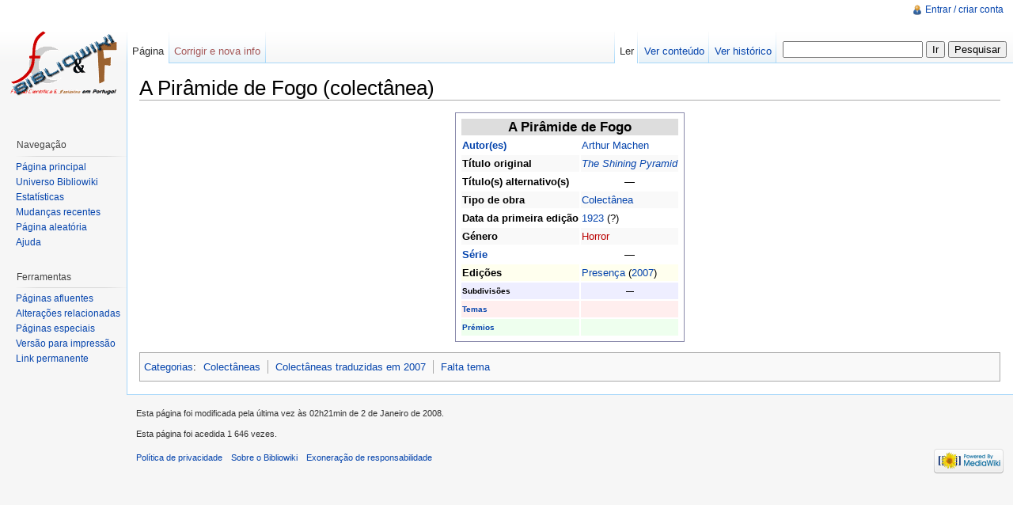

--- FILE ---
content_type: text/html; charset=UTF-8
request_url: http://bibliowiki.com.pt/index.php/A_Pir%C3%A2mide_de_Fogo_(colect%C3%A2nea)
body_size: 15555
content:
<!DOCTYPE html>
<html lang="pt" dir="ltr" class="client-nojs">
<head>
<title>A Pirâmide de Fogo (colectânea) - Bibliowiki</title>
<meta charset="UTF-8" />
<meta name="generator" content="MediaWiki 1.18.1" />
<link rel="shortcut icon" href="/favicon.ico" />
<link rel="search" type="application/opensearchdescription+xml" href="/opensearch_desc.php" title="Bibliowiki (pt)" />
<link rel="EditURI" type="application/rsd+xml" href="http://bibliowiki.com.pt/api.php?action=rsd" />
<link rel="alternate" type="application/atom+xml" title="''Feed'' Atom Bibliowiki" href="/index.php?title=Especial:Mudan%C3%A7as_recentes&amp;feed=atom" />
<link rel="stylesheet" href="/load.php?debug=false&amp;lang=pt&amp;modules=mediawiki.legacy.commonPrint%2Cshared%7Cskins.vector&amp;only=styles&amp;skin=vector&amp;*" />
<meta name="ResourceLoaderDynamicStyles" content="" />
<link rel="stylesheet" href="/load.php?debug=false&amp;lang=pt&amp;modules=site&amp;only=styles&amp;skin=vector&amp;*" />
<noscript><link rel="stylesheet" href="/load.php?debug=false&amp;lang=pt&amp;modules=noscript&amp;only=styles&amp;skin=vector&amp;*" /></noscript>
<style>a:lang(ar),a:lang(ckb),a:lang(fa),a:lang(kk-arab),a:lang(mzn),a:lang(ps),a:lang(ur){text-decoration:none}a.new,#quickbar a.new{color:#ba0000}

/* cache key: candeias_wikidb-bw_:resourceloader:filter:minify-css:4:c88e2bcd56513749bec09a7e29cb3ffa */
</style>
<script src="/load.php?debug=false&amp;lang=pt&amp;modules=startup&amp;only=scripts&amp;skin=vector&amp;*"></script>
<script>if(window.mw){
	mw.config.set({"wgCanonicalNamespace": "", "wgCanonicalSpecialPageName": false, "wgNamespaceNumber": 0, "wgPageName": "A_Pirâmide_de_Fogo_(colectânea)", "wgTitle": "A Pirâmide de Fogo (colectânea)", "wgCurRevisionId": 32128, "wgArticleId": 13085, "wgIsArticle": true, "wgAction": "view", "wgUserName": null, "wgUserGroups": ["*"], "wgCategories": ["Colectâneas", "Colectâneas traduzidas em 2007", "Falta tema"], "wgBreakFrames": false, "wgRestrictionEdit": ["sysop"], "wgRestrictionMove": ["sysop"]});
}
</script><script>if(window.mw){
	mw.loader.load(["mediawiki.page.startup"]);
}
</script>
<!--[if lt IE 7]><style type="text/css">body{behavior:url("/skins/vector/csshover.min.htc")}</style><![endif]--></head>
<body class="mediawiki ltr sitedir-ltr ns-0 ns-subject page-A_Pirâmide_de_Fogo_colectânea action-view skin-vector">
		<div id="mw-page-base" class="noprint"></div>
		<div id="mw-head-base" class="noprint"></div>
		<!-- content -->
		<div id="content">
			<a id="top"></a>
			<div id="mw-js-message" style="display:none;"></div>
						<!-- firstHeading -->
			<h1 id="firstHeading" class="firstHeading">A Pirâmide de Fogo (colectânea)</h1>
			<!-- /firstHeading -->
			<!-- bodyContent -->
			<div id="bodyContent">
								<!-- tagline -->
				<div id="siteSub">Do Bibliowiki</div>
				<!-- /tagline -->
								<!-- subtitle -->
				<div id="contentSub"></div>
				<!-- /subtitle -->
																<!-- jumpto -->
				<div id="jump-to-nav">
					Ir para: <a href="#mw-head">navegação</a>,
					<a href="#p-search">pesquisa</a>
				</div>
				<!-- /jumpto -->
								<!-- bodycontent -->
				<div lang="pt" dir="ltr" class="mw-content-ltr"><table cellpadding="1" style="border: 1px solid #8888aa; background: #ffffff; padding: 5px; margin: 0 auto; text-align: left;">
<tr>
<td style="background: #ddd; text-align: center; font-size:130%" colspan="2"> <b>A Pirâmide de Fogo</b>
</td></tr>
<tr>
<td> <b><a href="/index.php/Autores" title="Autores">Autor(es)</a></b>
</td>
<td> <a href="/index.php/Arthur_Machen" title="Arthur Machen">Arthur Machen</a>
</td></tr>
<tr style="background: #f9f9f9">
<td> <b>Título original</b>
</td>
<td> <i><a href="/index.php/The_Shining_Pyramid" title="The Shining Pyramid">The Shining Pyramid</a></i>
</td></tr>
<tr>
<td> <b>Título(s) alternativo(s)</b>
</td>
<td> <i><div style="text-align:center;">—</div></i>
</td></tr>
<tr style="background: #f9f9f9">
<td> <b>Tipo de obra</b>
</td>
<td> <a href="/index.php/Colect%C3%A2nea" title="Colectânea" class="mw-redirect">Colectânea</a>
</td></tr>
<tr>
<td> <b>Data da primeira edição</b>
</td>
<td> <a href="/index.php/1923" title="1923">1923</a> (?)
</td></tr>
<tr style="background: #f9f9f9">
<td> <b>Género</b>
</td>
<td> <a href="/index.php?title=Horror&amp;action=edit&amp;redlink=1" class="new" title="Horror (página não existe)">Horror</a>
</td></tr>
<tr>
<td> <b><a href="/index.php/S%C3%A9rie" title="Série">Série</a></b>
</td>
<td> <div style="text-align:center;">—</div>
</td></tr>
<tr style="background: #ffe">
<td> <b>Edições</b>
</td>
<td> <a href="/index.php/A_Pir%C3%A2mide_de_Fogo_(Presen%C3%A7a,_2007)" title="A Pirâmide de Fogo (Presença, 2007)">Presença</a> (<a href="/index.php/2007" title="2007">2007</a>)
</td></tr>
<tr style="background: #eef; font-size:80%">
<td> <b>Subdivisões</b>
</td>
<td> <div style="text-align:center;">—</div>
</td></tr>
<tr style="background: #fee; font-size:80%">
<td> <b><a href="/index.php/Categoria:Temas" title="Categoria:Temas">Temas</a></b>
</td>
<td>
</td></tr>
<tr style="background: #efe; font-size:80%">
<td> <b><a href="/index.php/Pr%C3%A9mios_e_Concursos" title="Prémios e Concursos">Prémios</a></b>
</td>
<td>
</td></tr></table>

<!-- 
NewPP limit report
Preprocessor node count: 46/1000000
Post-expand include size: 1214/2097152 bytes
Template argument size: 281/2097152 bytes
Expensive parser function count: 0/100
-->

<!-- Saved in parser cache with key candeias_wikidb-bw_:pcache:idhash:13085-0!*!0!*!*!*!* and timestamp 20260107081827 -->
</div>				<!-- /bodycontent -->
								<!-- printfooter -->
				<div class="printfooter">
				Obtida de "<a href="http://bibliowiki.com.pt/index.php?title=A_Pir%C3%A2mide_de_Fogo_(colect%C3%A2nea)&amp;oldid=32128">http://bibliowiki.com.pt/index.php?title=A_Pir%C3%A2mide_de_Fogo_(colect%C3%A2nea)&amp;oldid=32128</a>"				</div>
				<!-- /printfooter -->
												<!-- catlinks -->
				<div id='catlinks' class='catlinks'><div id="mw-normal-catlinks"><a href="/index.php/Especial:Categorias" title="Especial:Categorias">Categorias</a>: <ul><li><a href="/index.php/Categoria:Colect%C3%A2neas" title="Categoria:Colectâneas">Colectâneas</a></li><li><a href="/index.php/Categoria:Colect%C3%A2neas_traduzidas_em_2007" title="Categoria:Colectâneas traduzidas em 2007">Colectâneas traduzidas em 2007</a></li><li><a href="/index.php/Categoria:Falta_tema" title="Categoria:Falta tema">Falta tema</a></li></ul></div></div>				<!-- /catlinks -->
												<div class="visualClear"></div>
				<!-- debughtml -->
								<!-- /debughtml -->
			</div>
			<!-- /bodyContent -->
		</div>
		<!-- /content -->
		<!-- header -->
		<div id="mw-head" class="noprint">
			
<!-- 0 -->
<div id="p-personal" class="">
	<h5>Ferramentas pessoais</h5>
	<ul>
		<li id="pt-login"><a href="/index.php?title=Especial:Entrar&amp;returnto=A+Pir%C3%A2mide+de+Fogo+%28colect%C3%A2nea%29" title="É encorajado a autenticar-se, apesar de não ser obrigatório. [o]" accesskey="o">Entrar / criar conta</a></li>
	</ul>
</div>

<!-- /0 -->
			<div id="left-navigation">
				
<!-- 0 -->
<div id="p-namespaces" class="vectorTabs">
	<h5>Espaços nominais</h5>
	<ul>
					<li  id="ca-nstab-main" class="selected"><span><a href="/index.php/A_Pir%C3%A2mide_de_Fogo_(colect%C3%A2nea)"  title="Ver a página de conteúdo [c]" accesskey="c">Página</a></span></li>
					<li  id="ca-talk" class="new"><span><a href="/index.php?title=Discuss%C3%A3o:A_Pir%C3%A2mide_de_Fogo_(colect%C3%A2nea)&amp;action=edit&amp;redlink=1"  title="Discussão sobre o conteúdo da página [t]" accesskey="t">Corrigir e nova info</a></span></li>
			</ul>
</div>

<!-- /0 -->

<!-- 1 -->
<div id="p-variants" class="vectorMenu emptyPortlet">
		<h5><span>Variantes</span><a href="#"></a></h5>
	<div class="menu">
		<ul>
					</ul>
	</div>
</div>

<!-- /1 -->
			</div>
			<div id="right-navigation">
				
<!-- 0 -->
<div id="p-views" class="vectorTabs">
	<h5>Vistas</h5>
	<ul>
					<li id="ca-view" class="selected"><span><a href="/index.php/A_Pir%C3%A2mide_de_Fogo_(colect%C3%A2nea)" >Ler</a></span></li>
					<li id="ca-viewsource"><span><a href="/index.php?title=A_Pir%C3%A2mide_de_Fogo_(colect%C3%A2nea)&amp;action=edit"  title="Para ver o conteúdo da página. Para a alterar, clique em &quot;corrigir e nova info&quot;. [e]" accesskey="e">Ver conteúdo</a></span></li>
					<li id="ca-history" class="collapsible"><span><a href="/index.php?title=A_Pir%C3%A2mide_de_Fogo_(colect%C3%A2nea)&amp;action=history"  title="Edições anteriores desta página. [h]" accesskey="h">Ver histórico</a></span></li>
			</ul>
</div>

<!-- /0 -->

<!-- 1 -->
<div id="p-cactions" class="vectorMenu emptyPortlet">
	<h5><span>Ações</span><a href="#"></a></h5>
	<div class="menu">
		<ul>
					</ul>
	</div>
</div>

<!-- /1 -->

<!-- 2 -->
<div id="p-search">
	<h5><label for="searchInput">Pesquisa</label></h5>
	<form action="/index.php" id="searchform">
		<input type='hidden' name="title" value="Especial:Pesquisar"/>
				<input type="search" name="search" title="Pesquisar nesta wiki [f]" accesskey="f" id="searchInput" />		<input type="submit" name="go" value="Ir" title="Ir para uma página com este nome exato, caso exista" id="searchGoButton" class="searchButton" />		<input type="submit" name="fulltext" value="Pesquisar" title="Procurar páginas que contêm este texto" id="mw-searchButton" class="searchButton" />			</form>
</div>

<!-- /2 -->
			</div>
		</div>
		<!-- /header -->
		<!-- panel -->
			<div id="mw-panel" class="noprint">
				<!-- logo -->
					<div id="p-logo"><a style="background-image: url(/images/bibliologo.gif);" href="/index.php/P%C3%A1gina_principal"  title="Visite a página principal"></a></div>
				<!-- /logo -->
				
<!-- navigation -->
<div class="portal" id='p-navigation'>
	<h5>Navegação</h5>
	<div class="body">
		<ul>
			<li id="n-mainpage-description"><a href="/index.php/P%C3%A1gina_principal" title="Visitar a página principal [z]" accesskey="z">Página principal</a></li>
			<li id="n-portal"><a href="/index.php/Bibliowiki:Universo_Bibliowiki" title="Sobre a presença web do Bibliowiki exterior a este site.">Universo Bibliowiki</a></li>
			<li id="n-currentevents"><a href="/index.php/Bibliowiki:Estat%C3%ADsticas" title="Informação estatística sobre o conteúdo do Bibliowiki">Estatísticas</a></li>
			<li id="n-recentchanges"><a href="/index.php/Especial:Mudan%C3%A7as_recentes" title="A lista de mudanças recentes nesta wiki. [r]" accesskey="r">Mudanças recentes</a></li>
			<li id="n-randompage"><a href="/index.php/Especial:Aleat%C3%B3ria" title="Carregar página aleatória [x]" accesskey="x">Página aleatória</a></li>
			<li id="n-help"><a href="/index.php/Ajuda:Conte%C3%BAdos" title="Um local reservado para auxílio.">Ajuda</a></li>
		</ul>
	</div>
</div>

<!-- /navigation -->

<!-- SEARCH -->

<!-- /SEARCH -->

<!-- TOOLBOX -->
<div class="portal" id='p-tb'>
	<h5>Ferramentas</h5>
	<div class="body">
		<ul>
			<li id="t-whatlinkshere"><a href="/index.php/Especial:P%C3%A1ginas_afluentes/A_Pir%C3%A2mide_de_Fogo_(colect%C3%A2nea)" title="Lista de todas as páginas que contêm links para esta [j]" accesskey="j">Páginas afluentes</a></li>
			<li id="t-recentchangeslinked"><a href="/index.php/Especial:Altera%C3%A7%C3%B5es_relacionadas/A_Pir%C3%A2mide_de_Fogo_(colect%C3%A2nea)" title="Mudanças recentes nas páginas para as quais esta contém links [k]" accesskey="k">Alterações relacionadas</a></li>
			<li id="t-specialpages"><a href="/index.php/Especial:P%C3%A1ginas_especiais" title="Lista de páginas especiais [q]" accesskey="q">Páginas especiais</a></li>
			<li><a href="/index.php?title=A_Pir%C3%A2mide_de_Fogo_(colect%C3%A2nea)&amp;printable=yes" rel="alternate">Versão para impressão</a></li>
			<li id="t-permalink"><a href="/index.php?title=A_Pir%C3%A2mide_de_Fogo_(colect%C3%A2nea)&amp;oldid=32128" title="Link permanente para esta versão desta página">Link permanente</a></li>
		</ul>
	</div>
</div>

<!-- /TOOLBOX -->

<!-- LANGUAGES -->

<!-- /LANGUAGES -->
			</div>
		<!-- /panel -->
		<!-- footer -->
		<div id="footer">
							<ul id="footer-info">
											<li id="footer-info-lastmod"> Esta página foi modificada pela última vez às 02h21min de 2 de Janeiro de 2008.</li>
											<li id="footer-info-viewcount">Esta página foi acedida 1 646 vezes.</li>
									</ul>
							<ul id="footer-places">
											<li id="footer-places-privacy"><a href="/index.php/Bibliowiki:Pol%C3%ADtica_de_privacidade" title="Bibliowiki:Política de privacidade">Política de privacidade</a></li>
											<li id="footer-places-about"><a href="/index.php/Bibliowiki:Sobre" title="Bibliowiki:Sobre">Sobre o Bibliowiki</a></li>
											<li id="footer-places-disclaimer"><a href="/index.php/Bibliowiki:Aviso_geral" title="Bibliowiki:Aviso geral">Exoneração de responsabilidade</a></li>
									</ul>
										<ul id="footer-icons" class="noprint">
					<li id="footer-poweredbyico">
						<a href="http://www.mediawiki.org/"><img src="/skins/common/images/poweredby_mediawiki_88x31.png" alt="Powered by MediaWiki" width="88" height="31" /></a>
					</li>
				</ul>
						<div style="clear:both"></div>
		</div>
		<!-- /footer -->
		<!-- fixalpha -->
		<script type="text/javascript"> if ( window.isMSIE55 ) fixalpha(); </script>
		<!-- /fixalpha -->
		<script src="/load.php?debug=false&amp;lang=pt&amp;modules=skins.vector&amp;only=scripts&amp;skin=vector&amp;*"></script>
<script>if(window.mw){
	mw.loader.load(["mediawiki.user", "mediawiki.util", "mediawiki.page.ready", "mediawiki.legacy.wikibits", "mediawiki.legacy.ajax"]);
}
</script>
<script src="/load.php?debug=false&amp;lang=pt&amp;modules=site&amp;only=scripts&amp;skin=vector&amp;*"></script>
<script>if(window.mw){
	mw.user.options.set({"ccmeonemails":0,"cols":80,"date":"default","diffonly":0,"disablemail":0,"disablesuggest":0,"editfont":"default","editondblclick":0,"editsection":1,"editsectiononrightclick":0,"enotifminoredits":0,"enotifrevealaddr":0,"enotifusertalkpages":1,"enotifwatchlistpages":0,"extendwatchlist":0,"externaldiff":0,"externaleditor":0,"fancysig":0,"forceeditsummary":0,"gender":"unknown","hideminor":0,"hidepatrolled":0,"highlightbroken":1,"imagesize":2,"justify":0,"math":1,"minordefault":0,"newpageshidepatrolled":0,"nocache":0,"noconvertlink":0,"norollbackdiff":0,"numberheadings":0,"previewonfirst":0,"previewontop":1,"quickbar":5,"rcdays":7,"rclimit":50,"rememberpassword":0,"rows":25,"searchlimit":20,"showhiddencats":0,"showjumplinks":1,"shownumberswatching":1,"showtoc":1,"showtoolbar":1,"skin":"vector","stubthreshold":0,"thumbsize":2,"underline":2,"uselivepreview":0,"usenewrc":0,"watchcreations":0,"watchdefault":0,"watchdeletion":0,"watchlistdays":3,"watchlisthideanons":0,
	"watchlisthidebots":0,"watchlisthideliu":0,"watchlisthideminor":0,"watchlisthideown":0,"watchlisthidepatrolled":0,"watchmoves":0,"wllimit":250,"variant":"pt","language":"pt","searchNs0":true,"searchNs1":false,"searchNs2":false,"searchNs3":false,"searchNs4":false,"searchNs5":false,"searchNs6":false,"searchNs7":false,"searchNs8":false,"searchNs9":false,"searchNs10":false,"searchNs11":false,"searchNs12":false,"searchNs13":false,"searchNs14":false,"searchNs15":false});;mw.user.tokens.set({"editToken":"+\\","watchToken":false});;mw.loader.state({"user.options":"ready","user.tokens":"ready"});
	
	/* cache key: candeias_wikidb-bw_:resourceloader:filter:minify-js:4:c7a4474386a8b7b4f21cf963dd5f518d */
}
</script><!-- Served in 0.155 secs. -->
	</body>
</html>


--- FILE ---
content_type: text/css; charset=utf-8
request_url: http://bibliowiki.com.pt/load.php?debug=false&lang=pt&modules=site&only=styles&skin=vector&*
body_size: 225
content:
@-moz-document domain(bibliowiki.com.pt){#column-content{margin-left:-12.2em !important}}  @media print{  }

/* cache key: candeias_wikidb-bw_:resourceloader:filter:minify-css:4:b3f4167e9f0d80ca4f34b62dbc277f45 */


--- FILE ---
content_type: text/javascript; charset=utf-8
request_url: http://bibliowiki.com.pt/load.php?debug=false&lang=pt&modules=site&only=scripts&skin=vector&*
body_size: 1562
content:
if(mwCustomEditButtons){mwCustomEditButtons[mwCustomEditButtons.length]={"imageFile":"http://bibliowiki.com.pt/images/Button_redirect.png","speedTip":"Redirect","tagOpen":"#redirect [[","tagClose":"]]","sampleText":"Inserir texto"};}if(mwCustomEditButtons){mwCustomEditButtons[mwCustomEditButtons.length]={"imageFile":"http://bibliowiki.com.pt/images/Button_category.png","speedTip":"Categoria","tagOpen":"[[categoria:","tagClose":"]]","sampleText":"Inserir texto"};}if(mwCustomEditButtons){mwCustomEditButtons[mwCustomEditButtons.length]={"imageFile":"http://bibliowiki.com.pt/images/Button_subheader.png","speedTip":"Cabeçalho 2º nível","tagOpen":"=== ","tagClose":" ===","sampleText":"Inserir texto"};}if(mwCustomEditButtons){mwCustomEditButtons[mwCustomEditButtons.length]={"imageFile":"http://bibliowiki.com.pt/images/Button_subsubheader.png","speedTip":"Cabeçalho 3º nível","tagOpen":"==== ","tagClose":" ====","sampleText":"Inserir texto"};}if(mwCustomEditButtons){mwCustomEditButtons[
mwCustomEditButtons.length]={"imageFile":"http://bibliowiki.com.pt/images/Button_na.png","speedTip":"Não aplicável","tagOpen":"{{","tagClose":"}}","sampleText":"nt"};}if(mwCustomEditButtons){mwCustomEditButtons[mwCustomEditButtons.length]={"imageFile":"http://bibliowiki.com.pt/images/Button_hide_comment.png","speedTip":"Inserir comentário","tagOpen":"<!-- ","tagClose":" -->","sampleText":"Comentário"};};mw.loader.state({"site":"ready"});

/* cache key: candeias_wikidb-bw_:resourceloader:filter:minify-js:4:2f11bee6fc449c4a5fbf1d358809a353 */


--- FILE ---
content_type: text/javascript; charset=utf-8
request_url: http://bibliowiki.com.pt/load.php?debug=false&lang=pt&modules=startup&only=scripts&skin=vector&*
body_size: 9810
content:
var isCompatible=function(){if(navigator.appVersion.indexOf('MSIE')!==-1&&parseFloat(navigator.appVersion.split('MSIE')[1])<6){return false;}return true;};var startUp=function(){mw.config=new mw.Map(true);mw.loader.register([["site","1481729440",[],"site"],["noscript","1481685142",[],"noscript"],["startup","1728918818",[],"startup"],["user","1481685142",[],"user"],["user.groups","1481685142",[],"user"],["user.options","1481685142",[],"private"],["user.tokens","1481685142",[],"private"],["filepage","1481685142",[]],["skins.vector","1481685142",[]],["skins.monobook","1481685142",[]],["skins.simple","1481685142",[]],["skins.chick","1481685142",[]],["skins.modern","1481685142",[]],["skins.cologneblue","1481685142",[]],["skins.nostalgia","1481685142",[]],["skins.standard","1481685142",[]],["jquery","1481685142",[]],["jquery.async","1481685142",[]],["jquery.appear","1481685142",[]],["jquery.autoEllipsis","1481685142",["jquery.highlightText"]],["jquery.byteLength","1481685142",[]],[
"jquery.byteLimit","1481685142",["jquery.byteLength"]],["jquery.checkboxShiftClick","1481685142",[]],["jquery.client","1481685142",[]],["jquery.collapsibleTabs","1481685142",[]],["jquery.colorUtil","1481685142",[]],["jquery.color","1481685142",["jquery.colorUtil"]],["jquery.cookie","1481685142",[]],["jquery.delayedBind","1481685142",[]],["jquery.expandableField","1481685142",["jquery.delayedBind"]],["jquery.form","1481685142",[]],["jquery.getAttrs","1481685142",[]],["jquery.highlightText","1481685142",[]],["jquery.hoverIntent","1481685142",[]],["jquery.messageBox","1481685142",[]],["jquery.placeholder","1481685142",[]],["jquery.json","1481685142",[]],["jquery.localize","1481685142",[]],["jquery.makeCollapsible","1720296607",[]],["jquery.mwPrototypes","1481685142",[]],["jquery.qunit","1481685142",[]],["jquery.suggestions","1481685142",["jquery.autoEllipsis"]],["jquery.tabIndex","1481685142",[]],["jquery.tablesorter","1481685142",[]],["jquery.textSelection","1481685142",[]],[
"jquery.tipsy","1481685142",[]],["jquery.ui.core","1481685142",["jquery"],"jquery.ui"],["jquery.ui.widget","1481685142",[],"jquery.ui"],["jquery.ui.mouse","1481685142",["jquery.ui.widget"],"jquery.ui"],["jquery.ui.position","1481685142",[],"jquery.ui"],["jquery.ui.draggable","1481685142",["jquery.ui.core","jquery.ui.mouse","jquery.ui.widget"],"jquery.ui"],["jquery.ui.droppable","1481685142",["jquery.ui.core","jquery.ui.mouse","jquery.ui.widget","jquery.ui.draggable"],"jquery.ui"],["jquery.ui.resizable","1481685142",["jquery.ui.core","jquery.ui.widget","jquery.ui.mouse"],"jquery.ui"],["jquery.ui.selectable","1481685142",["jquery.ui.core","jquery.ui.widget","jquery.ui.mouse"],"jquery.ui"],["jquery.ui.sortable","1481685142",["jquery.ui.core","jquery.ui.widget","jquery.ui.mouse"],"jquery.ui"],["jquery.ui.accordion","1481685142",["jquery.ui.core","jquery.ui.widget"],"jquery.ui"],["jquery.ui.autocomplete","1481685142",["jquery.ui.core","jquery.ui.widget","jquery.ui.position"],"jquery.ui"],[
"jquery.ui.button","1481685142",["jquery.ui.core","jquery.ui.widget"],"jquery.ui"],["jquery.ui.datepicker","1481685142",["jquery.ui.core"],"jquery.ui"],["jquery.ui.dialog","1481685142",["jquery.ui.core","jquery.ui.widget","jquery.ui.button","jquery.ui.draggable","jquery.ui.mouse","jquery.ui.position","jquery.ui.resizable"],"jquery.ui"],["jquery.ui.progressbar","1481685142",["jquery.ui.core","jquery.ui.widget"],"jquery.ui"],["jquery.ui.slider","1481685142",["jquery.ui.core","jquery.ui.widget","jquery.ui.mouse"],"jquery.ui"],["jquery.ui.tabs","1481685142",["jquery.ui.core","jquery.ui.widget"],"jquery.ui"],["jquery.effects.core","1481685142",["jquery"],"jquery.ui"],["jquery.effects.blind","1481685142",["jquery.effects.core"],"jquery.ui"],["jquery.effects.bounce","1481685142",["jquery.effects.core"],"jquery.ui"],["jquery.effects.clip","1481685142",["jquery.effects.core"],"jquery.ui"],["jquery.effects.drop","1481685142",["jquery.effects.core"],"jquery.ui"],["jquery.effects.explode",
"1481685142",["jquery.effects.core"],"jquery.ui"],["jquery.effects.fold","1481685142",["jquery.effects.core"],"jquery.ui"],["jquery.effects.highlight","1481685142",["jquery.effects.core"],"jquery.ui"],["jquery.effects.pulsate","1481685142",["jquery.effects.core"],"jquery.ui"],["jquery.effects.scale","1481685142",["jquery.effects.core"],"jquery.ui"],["jquery.effects.shake","1481685142",["jquery.effects.core"],"jquery.ui"],["jquery.effects.slide","1481685142",["jquery.effects.core"],"jquery.ui"],["jquery.effects.transfer","1481685142",["jquery.effects.core"],"jquery.ui"],["mediawiki","1481685142",[]],["mediawiki.Title","1481685142",["mediawiki.util"]],["mediawiki.Uri","1481685142",[]],["mediawiki.htmlform","1481685142",[]],["mediawiki.user","1481685142",["jquery.cookie"]],["mediawiki.page.startup","1481685142",["jquery.client"]],["mediawiki.page.ready","1481685142",["jquery.checkboxShiftClick","jquery.makeCollapsible","jquery.placeholder"]],["mediawiki.util","1481685142",["jquery.client"
,"jquery.cookie","jquery.messageBox","jquery.mwPrototypes"]],["mediawiki.libs.jpegmeta","1481685142",[]],["mediawiki.action.history","1481685142",["jquery.ui.button"],"mediawiki.action.history"],["mediawiki.action.history.diff","1481685142",[],"mediawiki.action.history"],["mediawiki.action.edit","1481685142",["jquery.textSelection","jquery.byteLimit"]],["mediawiki.action.view.rightClickEdit","1481685142",[]],["mediawiki.action.view.metadata","1481685142",[]],["mediawiki.action.watch.ajax","1728918677",[]],["mediawiki.special","1481685142",[]],["mediawiki.special.preferences","1728918818",[]],["mediawiki.special.changeslist","1481685142",["jquery.makeCollapsible"]],["mediawiki.special.search","1481685142",[]],["mediawiki.special.block","1481685142",[]],["mediawiki.special.undelete","1481685142",[]],["mediawiki.special.movePage","1481685142",["jquery.byteLimit"]],["mediawiki.special.recentchanges","1481685142",["mediawiki.special"]],["mediawiki.special.upload","1481685142",[
"mediawiki.libs.jpegmeta"]],["mediawiki.language","1481685142",[]],["mediawiki.legacy.ajax","1481685142",["mediawiki.legacy.wikibits"]],["mediawiki.legacy.commonPrint","1481685142",[]],["mediawiki.legacy.config","1481685142",["mediawiki.legacy.wikibits"]],["mediawiki.legacy.IEFixes","1481685142",["mediawiki.legacy.wikibits"]],["mediawiki.legacy.mwsuggest","1481685142",["mediawiki.legacy.wikibits"]],["mediawiki.legacy.preview","1481685142",["mediawiki.legacy.wikibits"]],["mediawiki.legacy.protect","1481685142",["mediawiki.legacy.wikibits","jquery.byteLimit"]],["mediawiki.legacy.shared","1481685142",[]],["mediawiki.legacy.oldshared","1481685142",[]],["mediawiki.legacy.upload","1481685142",["mediawiki.legacy.wikibits"]],["mediawiki.legacy.wikibits","1720296607",["mediawiki.language"]],["mediawiki.legacy.wikiprintable","1481685142",[]]]);mw.config.set({"wgLoadScript":"/load.php","debug":false,"skin":"vector","stylepath":"/skins","wgUrlProtocols":
"http\\:\\/\\/|https\\:\\/\\/|ftp\\:\\/\\/|irc\\:\\/\\/|ircs\\:\\/\\/|gopher\\:\\/\\/|telnet\\:\\/\\/|nntp\\:\\/\\/|worldwind\\:\\/\\/|mailto\\:|news\\:|svn\\:\\/\\/|git\\:\\/\\/|mms\\:\\/\\/|\\/\\/","wgArticlePath":"/index.php/$1","wgScriptPath":"","wgScriptExtension":".php","wgScript":"/index.php","wgVariantArticlePath":false,"wgActionPaths":[],"wgServer":"http://bibliowiki.com.pt","wgUserLanguage":"pt","wgContentLanguage":"pt","wgVersion":"1.18.1","wgEnableAPI":true,"wgEnableWriteAPI":true,"wgDefaultDateFormat":"dmy","wgMonthNames":["","Janeiro","Fevereiro","Março","Abril","Maio","Junho","Julho","Agosto","Setembro","Outubro","Novembro","Dezembro"],"wgMonthNamesShort":["","Jan.","Fev.","Mar.","Abr.","Maio","Jun.","Jul.","Ago.","Set.","Out.","Nov.","Dez."],"wgSeparatorTransformTable":[",	."," 	,"],"wgDigitTransformTable":["",""],"wgMainPageTitle":"Página principal","wgFormattedNamespaces":{"-2":"Multimédia","-1":"Especial","0":"","1":"Discussão","2":"Utilizador","3":
"Utilizador Discussão","4":"Bibliowiki","5":"Bibliowiki Discussão","6":"Ficheiro","7":"Ficheiro Discussão","8":"MediaWiki","9":"MediaWiki Discussão","10":"Predefinição","11":"Predefinição Discussão","12":"Ajuda","13":"Ajuda Discussão","14":"Categoria","15":"Categoria Discussão"},"wgNamespaceIds":{"multimédia":-2,"especial":-1,"":0,"discussão":1,"utilizador":2,"utilizador_discussão":3,"bibliowiki":4,"bibliowiki_discussão":5,"ficheiro":6,"ficheiro_discussão":7,"mediawiki":8,"mediawiki_discussão":9,"predefinição":10,"predefinição_discussão":11,"ajuda":12,"ajuda_discussão":13,"categoria":14,"categoria_discussão":15,"usuário":2,"usuário_discussão":3,"imagem":6,"imagem_discussão":7,"arquivo":6,"arquivo_discussão":7,"utilizadora":2,"utilizadora_discussão":3,"image":6,"image_talk":7,"media":-2,"special":-1,"talk":1,"user":2,"user_talk":3,"project":4,"project_talk":5,"file":6,"file_talk":7,"mediawiki_talk":9,"template":10,"template_talk":11,"help":12,"help_talk":13
,"category":14,"category_talk":15},"wgSiteName":"Bibliowiki","wgFileExtensions":["png","gif","jpg","jpeg"],"wgDBname":"candeias_wikidb","wgFileCanRotate":true,"wgAvailableSkins":{"chick":"Chick","cologneblue":"CologneBlue","modern":"Modern","monobook":"MonoBook","myskin":"MySkin","nostalgia":"Nostalgia","simple":"Simple","standard":"Standard","vector":"Vector"},"wgExtensionAssetsPath":"/extensions","wgCookiePrefix":"candeias_wikidb_bw_","wgResourceLoaderMaxQueryLength":-1,"wgLegacyJavaScriptGlobals":true,"wgCaseSensitiveNamespaces":[]});};if(isCompatible()){document.write("\x3cscript src=\"/load.php?debug=false\x26amp;lang=pt\x26amp;modules=jquery%2Cmediawiki\x26amp;only=scripts\x26amp;skin=vector\x26amp;version=20120616T161406Z\"\x3e\x3c/script\x3e");}delete isCompatible;;

/* cache key: candeias_wikidb-bw_:resourceloader:filter:minify-js:4:f5f3f21eb81acf462cd1feaa3d5d7f57 */


--- FILE ---
content_type: text/javascript; charset=utf-8
request_url: http://bibliowiki.com.pt/load.php?debug=false&lang=pt&modules=skins.vector&only=scripts&skin=vector&*
body_size: 453
content:
jQuery(function($){var $pCactions=$('#p-cactions');$pCactions.find('h5 a').click(function(e){$pCactions.find('.menu').toggleClass('menuForceShow');e.preventDefault();}).focus(function(){$pCactions.addClass('vectorMenuFocus');}).blur(function(){$pCactions.removeClass('vectorMenuFocus');});});;mw.loader.state({"skins.vector":"ready"});

/* cache key: candeias_wikidb-bw_:resourceloader:filter:minify-js:4:26824a89365a40f4af7e018abc19d2da */
